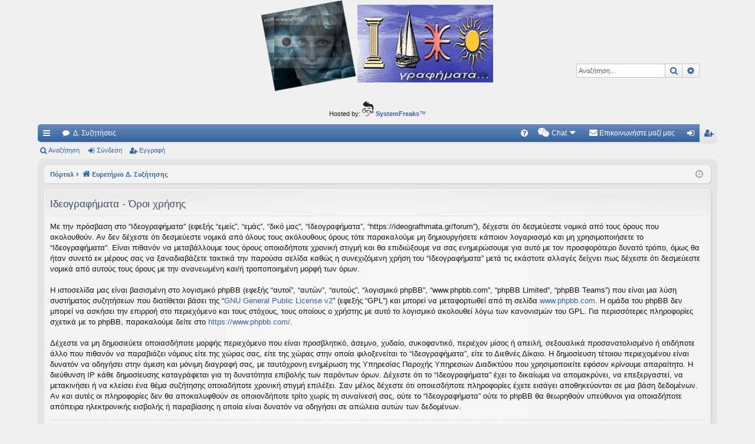

--- FILE ---
content_type: text/html; charset=UTF-8
request_url: https://ideografhmata.gr/forum/ucp.php?mode=terms&sid=9b3fef9343f79fc519384732dbe928f4
body_size: 5999
content:
<!DOCTYPE html>
<html dir="ltr" lang="el">
<head>
<meta charset="utf-8" />
<meta http-equiv="X-UA-Compatible" content="IE=edge" />
<meta name="viewport" content="width=device-width, initial-scale=1" />

<title>Ιδεογραφήματα - Πίνακας Ελέγχου Μέλους - Όροι χρήσης</title>




	<link rel="alternate" type="application/atom+xml" title="Τροφοδοσία - Ιδεογραφήματα" href="/forum/feed?sid=bc60cb468560f6d8bab8a43451534177">		<link rel="alternate" type="application/atom+xml" title="Τροφοδοσία - Όλες τις Δ. Συζητήσεις" href="/forum/feed/forums?sid=bc60cb468560f6d8bab8a43451534177">					


<link href="./assets/css/font-awesome.min.css?assets_version=172" rel="stylesheet">
<link href="./styles/elegance/theme/stylesheet.css?assets_version=172" rel="stylesheet">




<!--[if lte IE 9]>
	<link href="./styles/elegance/theme/tweaks.css?assets_version=172" rel="stylesheet">
<![endif]-->

	
<link href="./ext/alfredoramos/simplespoiler/styles/all/theme/css/common.css?assets_version=172" rel="stylesheet" media="screen" />
<link href="./ext/alfredoramos/simplespoiler/styles/prosilver/theme/css/style.css?assets_version=172" rel="stylesheet" media="screen" />
<link href="./ext/alfredoramos/simplespoiler/styles/prosilver/theme/css/colors.css?assets_version=172" rel="stylesheet" media="screen" />
<link href="./ext/dmzx/mchat/styles/prosilver/theme/mchat.css?assets_version=172" rel="stylesheet" media="screen" />
<link href="./ext/gfksx/thanksforposts/styles/prosilver/theme/thanks.css?assets_version=172" rel="stylesheet" media="screen" />
<link href="./ext/hifikabin/headerbanner/styles/prosilver/theme/headerbanner.css?assets_version=172" rel="stylesheet" media="screen" />
<link href="./ext/hifikabin/quotethumbnails/styles/prosilver/theme/quotethumbnails.css?assets_version=172" rel="stylesheet" media="screen" />
<link href="./ext/phpbb/ads/styles/all/theme/phpbbads.css?assets_version=172" rel="stylesheet" media="screen" />
<link href="./ext/dmzx/mchat/styles/prosilver/theme/mchat.arty.css?assets_version=172" rel="stylesheet" media="screen" />




</head>
<body id="phpbb" class="nojs notouch section-ucp ltr " data-online-text="Σε σύνδεση">


	<a id="top" class="top-anchor" accesskey="t"></a>
	<div id="page-header" class="page-width">
		<div class="headerbar" role="banner">
					<div class="inner">

			<div id="site-description" class="site-description">
				<a id="logo" class="logo" href="./index.php?sid=bc60cb468560f6d8bab8a43451534177" title="Ευρετήριο Δ. Συζήτησης"><img src="./styles/elegance/theme/images/logo.png" data-src-hd="./styles/elegance/theme/images/logo_hd.png" alt="Ιδεογραφήματα"/></a>
				<p class="sitename">Ιδεογραφήματα</p>
				<p>Αυτός ο τόπος φιλοδοξεί να ανοίγει μονοπάτια για τα συναρπαστικά και όμορφα ταξίδια του νού...</p>
				<p class="skiplink"><a href="#start_here">Μετάβαση στο περιεχόμενο</a></p>
			</div>

									<div class="banner-header">
<div class="headerbanner-search-4">
	<div class="search-box rightside responsive-hide">
		<form action="./search.php?sid=bc60cb468560f6d8bab8a43451534177" method="get" id="search">
	<fieldset>
		<input name="keywords" id="keyword" type="search" maxlength="128" title="Αναζήτηση για λέξεις-κλειδιά" class="inputbox search tiny" size="20" value="" placeholder="Αναζήτηση…" >
		<button class="button button-search" type="submit" title="Αναζήτηση">
		<i class="icon fa-search fa-fw" aria-hidden="true"></i><span class="sr-only">Αναζήτηση</span>
		</button>
		<a href="./search.php?sid=bc60cb468560f6d8bab8a43451534177" class="button button-search-end" title="Ειδική αναζήτηση">
		<i class="icon fa-cog fa-fw" aria-hidden="true"></i><span class="sr-only">Ειδική αναζήτηση</span>
		</a>
	</fieldset>
</form>


	</div>
</div>
<div id="hidden">
	<h1>Ιδεογραφήματα</h1>
	<p>Αυτός ο τόπος φιλοδοξεί να ανοίγει μονοπάτια για τα συναρπαστικά και όμορφα ταξίδια του νού...</p>
	<p class="skiplink"><a href="#start_here">Μετάβαση στο περιεχόμενο</a></p>
</div>
<div class="header-banner">
	<a href="./index.php?sid=bc60cb468560f6d8bab8a43451534177" title="Ευρετήριο Δ. Συζήτησης"><img class="header-banner" style="border-radius:7px; width:400px;" src="https://ideografhmata.gr/forum/images/logoVasoula.png" alt="Ευρετήριο Δ. Συζήτησης" ></a>
</div>
</div>

			</div>
					</div>


			<div class="phpbb-ads-center" style="margin: 10px 0;" data-phpbb-ads-id="1">
		<span class="footer-copyright">Hosted by: <a href="https://www.systemfreaks.com" >
<img src="https://www.systemfreaks.com/assets/images/systemfreaks-logo-head.svg" alt="Systemfreaks Logo" width="20" height="25"> <b>SystemFreaks</b>™</a></span>
	</div>
		


<div class="navbar tabbed not-static" role="navigation">
	<div class="inner page-width">
		<div class="nav-tabs" data-current-page="register">
			<ul class="leftside">
				<li id="quick-links" class="quick-links tab responsive-menu dropdown-container">
					<a href="#" class="nav-link dropdown-trigger">Γρήγορες συνδέσεις</a>
					<div class="dropdown">
						<div class="pointer"><div class="pointer-inner"></div></div>
						<ul class="dropdown-contents" role="menu">
								
			<li class="separator"></li>
													<li>
								<a href="./search.php?search_id=unanswered&amp;sid=bc60cb468560f6d8bab8a43451534177" role="menuitem">
									<i class="icon fa-file-o fa-fw icon-gray" aria-hidden="true"></i><span>Αναπάντητα θέματα</span>
								</a>
							</li>
							<li>
								<a href="./search.php?search_id=active_topics&amp;sid=bc60cb468560f6d8bab8a43451534177" role="menuitem">
									<i class="icon fa-file-o fa-fw icon-blue" aria-hidden="true"></i><span>Ενεργά θέματα</span>
								</a>
							</li>
							<li class="separator"></li>
							<li>
								<a href="./search.php?sid=bc60cb468560f6d8bab8a43451534177" role="menuitem">
									<i class="icon fa-search fa-fw" aria-hidden="true"></i><span>Αναζήτηση</span>
								</a>
							</li>	
	
													</ul>
					</div>
				</li>
												<li class="tab forums selected" data-responsive-class="small-icon icon-forums">
					<a class="nav-link" href="./index.php?sid=bc60cb468560f6d8bab8a43451534177">Δ. Συζητήσεις</a>
				</li>
											</ul>
			<ul class="rightside" role="menu">
								<li class="tab faq" data-select-match="faq" data-responsive-class="small-icon icon-faq">
					<a class="nav-link" href="/forum/help/faq?sid=bc60cb468560f6d8bab8a43451534177" rel="help" title="Συνήθεις ερωτήσεις" role="menuitem">
						<i class="icon fa-question-circle fa-fw" aria-hidden="true"></i><span>Συχνές ερωτήσεις</span>
					</a>
				</li>
					

<li class="mchat-nav" data-skip-responsive="true" data-select-match="mchat">
	<div class="mchat-nav-container dropdown-container">
		<a href="/forum/mchat?sid=bc60cb468560f6d8bab8a43451534177" title="Κανείς δεν κάνει chatting" class="mchat-nav-link-title dropdown-trigger" role="menuitem">
			<i class="icon fa fa-weixin fa-fw" aria-hidden="true"></i><span class="mchat-nav-link">Chat</span><i class="icon fa fa-caret-down mchat-nav-caret" aria-hidden="true"></i>
		</a>
		<div class="dropdown">
			<div class="pointer"><div class="pointer-inner"></div></div>
			<ul class="mchat-nav-menu dropdown-contents" role="menu">
													<li class="mchat-nav-custom-page">
						<a href="/forum/mchat?sid=bc60cb468560f6d8bab8a43451534177" title="Σελίδα Chat" role="menuitem">
							<i class="icon fa fa-weixin fa-fw" aria-hidden="true"></i><span>Σελίδα Chat</span>
						</a>
					</li>
																																			</ul>
		</div>
	</div>
</li>

	<li class="" data-last-responsive="true">
		<a href="/forum/contactadmin?sid=bc60cb468560f6d8bab8a43451534177" role="menuitem">
			<i class="icon fa-envelope fa-fw" aria-hidden="true"></i><span>Επικοινωνήστε μαζί μας</span>
		</a>
	</li>
																					<li class="tab login"  data-skip-responsive="true" data-select-match="login"><a class="nav-link" href="./ucp.php?mode=login&amp;sid=bc60cb468560f6d8bab8a43451534177" title="Σύνδεση" accesskey="x" role="menuitem">Σύνδεση</a></li>
											<li class="tab register" data-skip-responsive="true" data-select-match="register"><a class="nav-link" href="./ucp.php?mode=register&amp;sid=bc60cb468560f6d8bab8a43451534177" role="menuitem">Εγγραφή</a></li>
																	</ul>
		</div>
	</div>
</div>

<div class="navbar secondary">
	<ul role="menubar">
											<li class="small-icon icon-search"><a href="./search.php?sid=bc60cb468560f6d8bab8a43451534177">Αναζήτηση</a></li>
														<li class="small-icon icon-login"><a href="./ucp.php?mode=login&amp;sid=bc60cb468560f6d8bab8a43451534177" title="Σύνδεση">Σύνδεση</a></li>
									<li class="small-icon icon-register"><a href="./ucp.php?mode=register&amp;sid=bc60cb468560f6d8bab8a43451534177">Εγγραφή</a></li>
									
			</ul>
</div>

	</div>

<div id="wrap" class="page-width">

	
	<a id="start_here" class="top-anchor"></a>
	<div id="page-body" class="page-body" role="main">
		<div class="navbar">
	<ul id="nav-breadcrumbs" class="nav-breadcrumbs linklist navlinks" role="menubar">
								<li class="breadcrumbs" itemscope itemtype="http://schema.org/BreadcrumbList">
						<span class="crumb"><a href="/forum/portal?sid=bc60cb468560f6d8bab8a43451534177" data-navbar-reference="portal">Πόρταλ</a></span>			<span class="crumb" itemtype="http://schema.org/ListItem" itemprop="itemListElement" itemscope><a href="./index.php?sid=bc60cb468560f6d8bab8a43451534177" accesskey="h" data-navbar-reference="index" itemtype="https://schema.org/Thing" itemprop="item"><i class="icon fa-home fa-fw"></i><span itemprop="name">Ευρετήριο Δ. Συζήτησης</span></a><meta itemprop="position" content="1" /></span>
								</li>
		<li class="rightside responsive-search">
	<a href="./search.php?sid=bc60cb468560f6d8bab8a43451534177" title="Δείτε τις επιλογές ειδικής αναζήτησης" role="menuitem">
	<i class="icon fa-search fa-fw" aria-hidden="true"></i><span class="sr-only">Αναζήτηση</span>
	</a>
</li>

				<li class="rightside dropdown-container icon-only">
			<a href="#" class="dropdown-trigger time" title="Τώρα είναι Πέμ 22 Ιαν 2026, 07:06"><i class="fa fa-clock-o"></i></a>
			<div class="dropdown">
				<div class="pointer"><div class="pointer-inner"></div></div>
				<ul class="dropdown-contents">
					<li>Τώρα είναι Πέμ 22 Ιαν 2026, 07:06</li>
					<li>Όλοι οι χρόνοι είναι <span title="Europe/Athens">UTC+02:00</span></li>
				</ul>
			</div>
		</li>
	</ul>
</div>

		
			<script>
		var u_phpbb_ads_click = '\/forum\/adsclick\/0';
	</script>
	

	<div class="panel">
		<div class="inner">
		<div class="content">
			<h2 class="sitename-title">Ιδεογραφήματα - Όροι χρήσης</h2>
			<p>Με την πρόσβαση στο “Ιδεογραφήματα” (εφεξής “εμείς”, “εμάς”, “δικό μας”, “Ιδεογραφήματα”, “https://ideografhmata.gr/forum”), δέχεστε ότι δεσμεύεστε νομικά από τους όρους που ακολουθούν. Αν δεν δέχεστε ότι δεσμεύεστε νομικά από όλους τους ακόλουθους όρους τότε παρακαλούμε μη δημιουργήσετε κάποιον λογαριασμό και μη χρησιμοποιήσετε το “Ιδεογραφήματα”. Είναι πιθανόν να μεταβάλλουμε τους όρους οποιαδήποτε χρονική στιγμή και θα επιδιώξουμε να σας ενημερώσουμε για αυτό με τον προσφορότερο δυνατό τρόπο, όμως θα ήταν συνετό εκ μέρους σας να ξαναδιαβάζετε τακτικά την παρούσα σελίδα καθώς η συνεχιζόμενη χρήση του “Ιδεογραφήματα” μετά τις εκάστοτε αλλαγές δείχνει πως δέχεστε ότι δεσμεύεστε νομικά από αυτούς τους όρους με την ανανεωμένη και/ή τροποποιημένη μορφή των όρων.<br />
	<br />
	Η ιστοσελίδα μας είναι βασισμένη στο λογισμικό phpBB (εφεξής “αυτοί”, “αυτών”, “αυτούς”, “λογισμικό phpBB”, “www.phpbb.com”, “phpBB Limited”, “phpBB Teams”) που είναι μια λύση συστήματος συζητήσεων που διατίθεται βάσει της “<a href="http://opensource.org/licenses/gpl-2.0.php">GNU General Public License v2</a>” (εφεξής “GPL”) και μπορεί να μεταφορτωθεί από τη σελίδα <a href="https://www.phpbb.com/">www.phpbb.com</a>. Η ομάδα του phpBB δεν μπορεί να ασκήσει την επιρροή στο περιεχόμενο και τους στόχους, τους οποίους ο χρήστης με αυτό το λογισμικό ακολουθεί λόγω των κανονισμών του GPL. Για περισσότερες πληροφορίες σχετικά με το phpBB, παρακαλούμε δείτε στο <a href="https://www.phpbb.com/">https://www.phpbb.com/</a>.<br />
	<br />
	Δέχεστε να μη δημοσιεύετε οποιασδήποτε μορφής περιεχόμενο που είναι προσβλητικό, άσεμνο, χυδαίο, συκοφαντικό, περιέχον μίσος ή απειλή, σεξουαλικά προσανατολισμένο ή οτιδήποτε άλλο που πιθανόν να παραβιάζει νόμους είτε της χώρας σας, είτε της χώρας στην οποία φιλοξενείται το “Ιδεογραφήματα”, είτε το Διεθνές Δίκαιο. Η δημοσίευση τέτοιου περιεχομένου είναι δυνατόν να οδηγήσει στην άμεση και μόνιμη διαγραφή σας, με ταυτόχρονη ενημέρωση της Υπηρεσίας Παροχής Υπηρεσιών Διαδικτύου που χρησιμοποιείτε εφόσον κρίνουμε απαραίτητο. Η διεύθυνση IP κάθε δημοσίευσης καταγράφεται για τη δυνατότητα επιβολής των παρόντων όρων. Δέχεστε ότι το “Ιδεογραφήματα” έχει το δικαίωμα να απομακρύνει, να επεξεργαστεί, να μετακινήσει ή να κλείσει ένα θέμα συζήτησης οποιαδήποτε χρονική στιγμή επιλέξει. Σαν μέλος δέχεστε ότι οποιεσδήποτε πληροφορίες έχετε εισάγει αποθηκεύονται σε μια βάση δεδομένων. Αν και αυτές οι πληροφορίες δεν θα αποκαλυφθούν σε οποιονδήποτε τρίτο χωρίς τη συναίνεσή σας, ούτε το “Ιδεογραφήματα” ούτε το phpBB θα θεωρηθούν υπεύθυνοι για οποιαδήποτε απόπειρα ηλεκτρονικής εισβολής ή παραβίασης η οποία είναι δυνατόν να οδηγήσει σε απώλεια αυτών των δεδομένων.
	</p>
			<hr class="dashed" />
			<p><a href="./ucp.php?mode=login&amp;sid=bc60cb468560f6d8bab8a43451534177" class="button2">Επιστροφή στην προηγούμενη σελίδα</a></p>
		</div>
		</div>
	</div>


			</div>


	<div class="navbar" role="navigation">
	<div class="inner">

	<ul id="nav-footer" class="nav-footer linklist" role="menubar">
		<li class="breadcrumbs">
						<span class="crumb"><a href="/forum/portal?sid=bc60cb468560f6d8bab8a43451534177" data-navbar-reference="portal">Πόρταλ</a></span>			<span class="crumb"><a href="./index.php?sid=bc60cb468560f6d8bab8a43451534177" data-navbar-reference="index"><i class="icon fa-home fa-fw" aria-hidden="true"></i><span>Ευρετήριο Δ. Συζήτησης</span></a></span>					</li>
		
				<li class="rightside">Όλοι οι χρόνοι είναι <span title="Europe/Athens">UTC+02:00</span></li>
							<li class="rightside">
				<a href="./ucp.php?mode=delete_cookies&amp;sid=bc60cb468560f6d8bab8a43451534177" data-ajax="true" data-refresh="true" role="menuitem">
					<i class="icon fa-trash fa-fw" aria-hidden="true"></i><span>Διαγραφή cookies</span>
				</a>
			</li>
												<li class="rightside" data-last-responsive="true">
		<a href="/forum/contactadmin?sid=bc60cb468560f6d8bab8a43451534177" role="menuitem">
			<i class="icon fa-envelope fa-fw" aria-hidden="true"></i><span>Επικοινωνήστε μαζί μας</span>
		</a>
	</li>
			</ul>

	</div>
</div>
</div>

<div id="page-footer" class="page-width" role="contentinfo">
	
	<div class="copyright">
				<p class="footer-row">
			<span class="footer-copyright">Δημιουργήθηκε από <a href="https://www.phpbb.com/">phpBB</a>&reg; Forum Software &copy; phpBB Limited</span>
		</p>
		<p class="footer-row">
			<span class="footer-copyright">Style από <a href="http://www.artodia.com/">Arty</a> - Ενημέρωση phpBB 3.2 από MrGaby</span>
		</p>				<p class="footer-row">
			<span class="footer-copyright"><br>Ελληνική μετάφραση από το <a href="http://phpbbgr.com/">phpbbgr.com</a></span>
		</p>
						<p class="footer-row">
			<a class="footer-link" href="./ucp.php?mode=privacy&amp;sid=bc60cb468560f6d8bab8a43451534177" title="Απόρρητο" role="menuitem">
				<span class="footer-link-text">Απόρρητο</span>
			</a>
			|
			<a class="footer-link" href="./ucp.php?mode=terms&amp;sid=bc60cb468560f6d8bab8a43451534177" title="Όροι" role="menuitem">
				<span class="footer-link-text">Όροι</span>
			</a>
		</p>
				<p class="footer-row">
			<span class="footer-info">GZIP: On</span>
		</p>
					</div>

	<div id="darkenwrapper" class="darkenwrapper" data-ajax-error-title="Σφάλμα AJAX" data-ajax-error-text="Κάτι πήγε στραβά κατά την επεξεργασία του αιτήματός σας." data-ajax-error-text-abort="Το αίτημα ακυρώθηκε από μέλος." data-ajax-error-text-timeout="Εξαντλήθηκε το χρονικό όριο του αιτήματός σας. Παρακαλώ προσπαθήστε εκ νέου." data-ajax-error-text-parsererror="Κάτι πήγε στραβά με το αίτημα και ο διακομιστής επέστρεψε μια άκυρη απάντηση.">
		<div id="darken" class="darken">&nbsp;</div>
	</div>

	<div id="phpbb_alert" class="phpbb_alert" data-l-err="Λάθος" data-l-timeout-processing-req="Λήξη χρόνου αιτήματος.">
		<a href="#" class="alert_close">
		</a>
		<h3 class="alert_title">&nbsp;</h3><p class="alert_text"></p>
	</div>
	<div id="phpbb_confirm" class="phpbb_alert">
		<a href="#" class="alert_close">
		</a>
		<div class="alert_text"></div>
	</div>
</div>


<div>
	<a id="bottom" class="top-anchor" accesskey="z"></a>
	</div>

<script src="./assets/javascript/jquery.min.js?assets_version=172"></script>
<script src="./assets/javascript/core.js?assets_version=172"></script>




<script type="text/javascript">
	"use strict";
	var elonw_title = 'ELONW';
	var source=removeSubdomain(location.hostname);
	var IgnoreClasses = [
		'posterip',
		'share-button',
		'fancybox',
		'lightbox',
		'colorbox'
	];
	var NotInClass = true;
	$(document).on('click',('a[href^="http://"], a[href^="https://"], a[href^="ftp://"]'), function() {
		if ($(this).attr('class') !== undefined)
		{
			var ClassList = $(this).attr('class').split(/\s+/);
			$(ClassList).each(function() { 
				if($.inArray(this, IgnoreClasses) !== -1)
				{
					NotInClass = false;
				}
			});
		}
		if ($(this).attr('onclick') !== undefined)
		{
			NotInClass = false;
		}
		var href = $(this).attr('href');
		var hostname = this.hostname;
		if(hostname && removeSubdomain(hostname)!==source && NotInClass)
		{
			window.open(href);
			return false;
		}	
	});
	(function($) {
	   $('.forum_link').each(function(){
		  $(this).find('a').attr("onclick","window.open(this.href);return false;").attr("rel", "nofollow");
	   });
	})(jQuery);
	function removeSubdomain(a,b){return a.split(".").slice(-(b||2)).join(".")};
</script>

<script src="./ext/phpbb/ads/styles/all/template/js/clicks.js?assets_version=172"></script>
<script src="./styles/elegance/template/forum_fn.js?assets_version=172"></script>
<script src="./styles/elegance/template/ajax.js?assets_version=172"></script>
<script src="./ext/dmzx/mchat/styles/all/template/javascript/mchat.collapse.arty.js?assets_version=172"></script>
<script src="./ext/alfredoramos/simplespoiler/styles/all/theme/js/spoiler.js?assets_version=172"></script>


<script type="text/javascript">
(function($) {
	'use strict';
	$(document.body).initSpoilers({
		lang: {
			show: '\u0395\u03BC\u03C6\u03AC\u03BD\u03B9\u03C3\u03B7',
			hide: '\u0391\u03C0\u03CC\u03BA\u03C1\u03C5\u03C8\u03B7'
		}
	});
})(jQuery);
</script>




</body>
</html>
